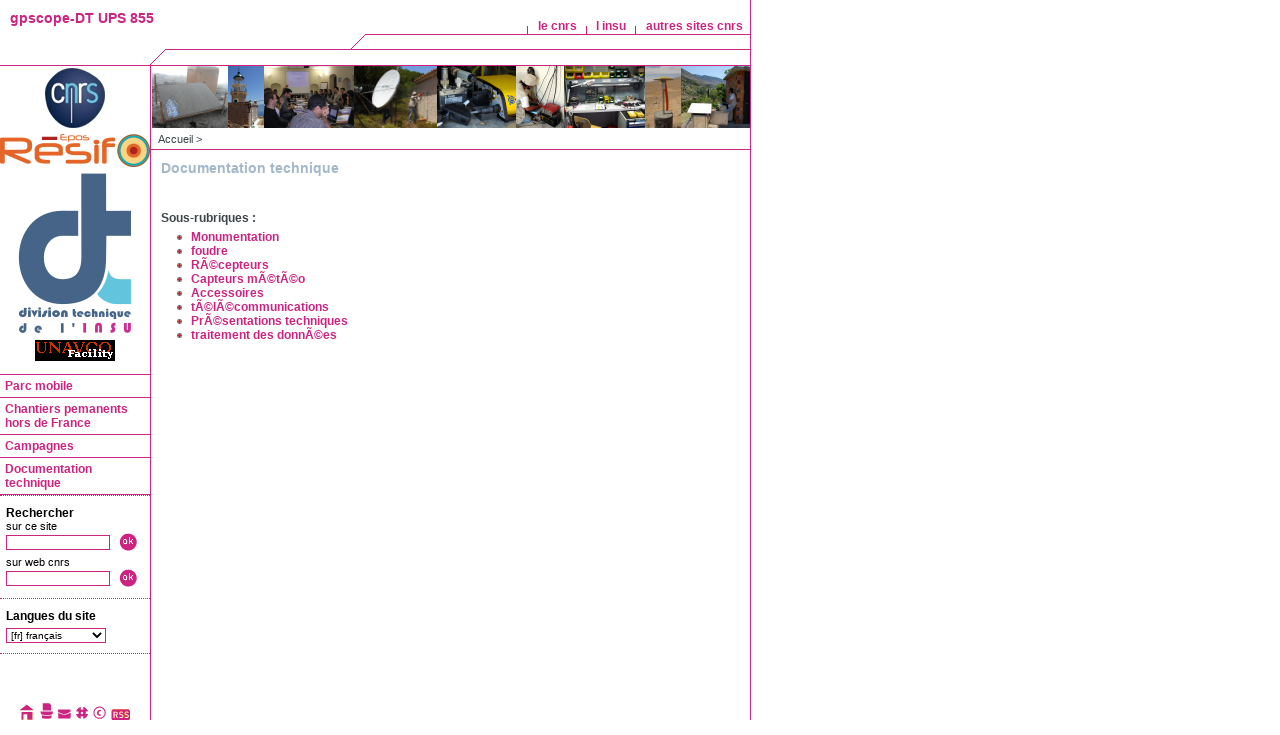

--- FILE ---
content_type: text/html; charset=utf-8
request_url: https://gpscope.dt.insu.cnrs.fr/spip/spip.php?rubrique16
body_size: 3292
content:
<!DOCTYPE html PUBLIC "-//W3C//DTD XHTML 1.0 Strict//EN" "http://www.w3.org/TR/xhtml1/DTD/xhtml1-strict.dtd">
<html xmlns="http://www.w3.org/1999/xhtml" dir="ltr" lang="fr">
  <head>

    <meta http-equiv="Content-Language" content="fr" />
    <meta http-equiv="Content-Type" content="text/html; charset=utf-8" />
    <meta http-equiv="Content-Script-Type" content="text/javascript" />
    <meta http-equiv="Content-Style-Type" content="text/css" />
    <meta name="revisit-after" content="5 days" />
    <meta name="robots" content="index,follow" />

    <title>gpscope-DT UPS 855
    
         
             - Documentation technique 
        
    
    </title>

    <link rel="stylesheet" type="text/css" media="screen" href="styles/common.css" />
    <link rel="stylesheet" type="text/css" media="print" href="styles/common.css" />
    <link rel="stylesheet" type="text/css" media="print" href="styles/print.css" />
    <link rel="stylesheet" type="text/css" media="all" href="styles/charte.css" />
    <link rel="alternate" type="application/rss+xml" title="RSS" href="spip.php?page=rss" />

    <!--
    <link rel="icon" type="image/png" href="favicon.png" />
    <link rel="shortcut icon" type="image/x-icon" href="favicon.ico" />
    -->

    
<script>
var mediabox_settings={"auto_detect":true,"ns":"box","tt_img":true,"sel_g":"#documents_portfolio a[type='image\/jpeg'],#documents_portfolio a[type='image\/png'],#documents_portfolio a[type='image\/gif']","sel_c":".mediabox","str_ssStart":"Diaporama","str_ssStop":"Arr\u00eater","str_cur":"{current}\/{total}","str_prev":"Pr\u00e9c\u00e9dent","str_next":"Suivant","str_close":"Fermer","str_loading":"Chargement\u2026","str_petc":"Taper \u2019Echap\u2019 pour fermer","str_dialTitDef":"Boite de dialogue","str_dialTitMed":"Affichage d\u2019un media","splash_url":"","lity":{"skin":"_simple-dark","maxWidth":"90%","maxHeight":"90%","minWidth":"400px","minHeight":"","slideshow_speed":"2500","opacite":"0.9","defaultCaptionState":"expanded"}};
</script>
<!-- insert_head_css -->
<link rel="stylesheet" href="plugins-dist/mediabox/lib/lity/lity.css?1757321758" type="text/css" media="all" />
<link rel="stylesheet" href="plugins-dist/mediabox/lity/css/lity.mediabox.css?1757321758" type="text/css" media="all" />
<link rel="stylesheet" href="plugins-dist/mediabox/lity/skins/_simple-dark/lity.css?1757321758" type="text/css" media="all" /><link rel='stylesheet' type='text/css' media='all' href='plugins-dist/porte_plume/css/barre_outils.css?1757321760' />
<link rel='stylesheet' type='text/css' media='all' href='local/cache-css/cssdyn-css_barre_outils_icones_css-638f347b.css?1763390267' />
<script src="prive/javascript/jquery.js?1757321756" type="text/javascript"></script>

<script src="prive/javascript/jquery.form.js?1757321756" type="text/javascript"></script>

<script src="prive/javascript/jquery.autosave.js?1757321756" type="text/javascript"></script>

<script src="prive/javascript/jquery.placeholder-label.js?1757321756" type="text/javascript"></script>

<script src="prive/javascript/ajaxCallback.js?1757321756" type="text/javascript"></script>

<script src="prive/javascript/js.cookie.js?1757321756" type="text/javascript"></script>
<!-- insert_head -->
<script src="plugins-dist/mediabox/lib/lity/lity.js?1757321758" type="text/javascript"></script>
<script src="plugins-dist/mediabox/lity/js/lity.mediabox.js?1757321758" type="text/javascript"></script>
<script src="plugins-dist/mediabox/javascript/spip.mediabox.js?1757321758" type="text/javascript"></script><script type='text/javascript' src='plugins-dist/porte_plume/javascript/jquery.markitup_pour_spip.js?1757321760'></script>
<script type='text/javascript' src='plugins-dist/porte_plume/javascript/jquery.previsu_spip.js?1757321760'></script>
<script type='text/javascript' src='local/cache-js/jsdyn-javascript_porte_plume_start_js-8886e700.js?1763390267'></script>


  </head>

  <body>

    <div id="main">

    <div class="accessibility">
	<ul>
	  <li><a href="#menu">aller menu</a></li>
	  <li><a href="#recherche">aller recherche</a></li>
	  <li><a href="#texte">aller contenu</a></li>
	  <li><a href="#navigation">aller navigation</a></li>
    </ul>
    </div>
      
    <div id="top">

	  <div id="nom-labo"> 
	    <h1><a href="https://gpscope.dt.insu.cnrs.fr">gpscope-DT UPS 855</a></h1>
	  </div>

	  <ul id="liens-top">
	    <li><a href="url presentation cnrs" title="presentation cnrs">le cnrs</a></li>
	    <li><a href="url presentation insu" title="presentation insu">l insu</a></li>
	    <li><a href="url autres sites cnrs" title="sites cnrs">autres sites cnrs</a></li>
	  </ul>
	
    </div>


    <!-- COLONNE DE GAUCHE -->

    <hr class="accessibility" />
    <div id="colgauche">
	
	  <!-- Tutelles et partenaires -->
	
	  <div id="partenaires">
	    <h2 class="accessibility">Partenaires</h2>
	    <div class="partenaire">
	      <a href="http://www.cnrs.fr" title="CNRS"><img src="images/charte/logo-cnrs.jpg" alt="CNRS" title="CNRS" /></a><br />
	      <a href="http://www.resif.fr" title="RESIF"><img src="images/charte/Resif_logo_petit_RVB.png" alt="RESIF" title="RESIF" /></a><br />
	      <a href="http://www.dt.insu.cnrs.fr" title="DT"><img src="IMG/dtINSU-FB-petit.png" alt="DT" title="Division Technique" /></a><br />
          <a href="http://www.unavco.org/instrumentation/instrumentation.html" title="UNAVCO Facility"><img src="IMG/logo_UNAVCO.png" alt="UNAVCO Facility" title="UNAVCO Facility" /></a>
	    </div>
	  </div>
	
	  <hr class="accessibility" />

	  <!-- Menu -->

	  <div id="menu">
	    <h2 class="accessibility">menu</h2>
	    <ul class="level1">
  
  <li>
          <a href=spip.php?rubrique17>Parc mobile </a>
<!--  <a href="spip.php?rubrique17">Parc mobile </a> -->
  
  <ul class="level2">
    
    <li><a href="spip.php?rubrique41">Les logiciels de communication et les notices d&#8217;utilisation</a>
    
    </li>
    
    <li><a href="spip.php?rubrique39">Les caractÃ©ristiques des antennes</a>
    
    </li>
    
    <li><a href="spip.php?rubrique43">Rapports d&#8217;activitÃ©s et comptes rendus</a>
    
    </li>
    
    <li><a href="spip.php?rubrique50">ContrÃ´le des antennes</a>
    
    </li>
    
  </ul>
  
  </li>
  
  <li>
          <a href=spip.php?rubrique15>Chantiers pemanents hors de France </a>
<!--  <a href="spip.php?rubrique15">Chantiers pemanents hors de France </a> -->
  
  </li>
  
  <li>
          <a href=spip.php?rubrique52>Campagnes</a>
<!--  <a href="spip.php?rubrique52">Campagnes</a> -->
  
  </li>
  
  <li>
          <a href=spip.php?rubrique16>Documentation technique </a>
<!--  <a href="spip.php?rubrique16">Documentation technique </a> -->
  
  <ul class="level2">
    
    <li><a href="spip.php?rubrique27">Monumentation</a>
    
    </li>
    
    <li><a href="spip.php?rubrique28">foudre</a>
    
    </li>
    
    <li><a href="spip.php?rubrique29">RÃ©cepteurs</a>
    
    </li>
    
    <li><a href="spip.php?rubrique42">Capteurs mÃ©tÃ©o</a>
    
    </li>
    
    <li><a href="spip.php?rubrique38">Accessoires</a>
    
    </li>
    
    <li><a href="spip.php?rubrique30">tÃ©lÃ©communications</a>
    
    <ul class="level3">
	
        <li><a href="spip.php?rubrique33">GPRS</a></li>
	
    </ul>
    
    </li>
    
    <li><a href="spip.php?rubrique44">PrÃ©sentations techniques</a>
    
    </li>
    
    <li><a href="spip.php?rubrique56">traitement des donnÃ©es</a>
    
    </li>
    
  </ul>
  
  </li>
  
</ul>	  </div>

	
	  <!-- Recherche -->

	  <div id="recherche">
	    <h2>Rechercher</h2>
	    <form action="spip.php" method="get">
	      <p>sur ce site</p>
	      <p><input type="hidden" name="page" value="recherche" />
	      <input class="box" name="recherche" value="" accesskey="4" />
	      <input name="submit" src="images/charte/ok.gif" title="Rechercher" type="image" /></p>
	    </form>
	    <form action="url cnrs rechercher" method="post">
	      <p>sur web cnrs</p>
	      <p><input class="box" name="request" value="" />
	      <input name="submit" src="images/charte/ok.gif" title="Rechercher" type="image" /></p>
	    </form>
	  </div>

	  <!-- Menu de langue -->

	  <div id="lang">
	    <div class="formulaire_spip formulaire_menu_lang" id="formulaire_menu_lang">
<form method="post" action="https://gpscope.dt.insu.cnrs.fr/spip/spip.php?action=converser&amp;redirect=spip.php%3Frubrique16"><div>
	<input name="action" value="converser" type="hidden"
><input name="redirect" value="spip.php?rubrique16" type="hidden"
>
	<label for="var_lang">Langues du site</label>
	<select name="var_lang" id="var_lang" onchange="this.parentNode.parentNode.submit()">
		<option value='en' dir="ltr">&#91;en&#93; English</option>
	

	 
		<option value='fr' selected="selected" dir="ltr">&#91;fr&#93; fran&#231;ais</option>
	</select>
	<noscript><p class="boutons"><input type="submit" class="btn submit" value="&gt;&gt;"></p></noscript>
</div></form>
</div>	  </div>
    </div>  <!-- COLONNE DE GAUCHE -->

    <hr class="accessibility" />
      
    <!-- COLONNE DE DROITE -->

    

      <!-- Bandeau -->
      
       
        
          <div id="pageseconde_documentation_technique">        
      
      
      
       
        
      
          
	  <!-- Chemin -->
	  <p id="chemin"><a href="https://gpscope.dt.insu.cnrs.fr">Accueil</a> &gt;
      
       
        
      
      
      
      
      
      
 
      <div id="texte">

<div class="texte_gauche">


<div class="groupetitre">
  <h2>Documentation technique </h2>	    
</div>
    <!-- Liste des documents eventuels de la rubrique -->

    

    <!-- Liste des articles eventuels de la rubrique -->

      
    <!-- on refait pour les articles qui n'existent pas dans la langue courante -->
      

    <!-- Liste des sous-rubriques eventuelles de la rubrique -->

    
    <div class="autres">
        <p>Sous-rubriques&nbsp;:</p>
        <ul class="liste-liens">
                          
            <li><a href="spip.php?rubrique27">Monumentation</a></li>	
                          
            <li><a href="spip.php?rubrique28">foudre</a></li>	
                          
            <li><a href="spip.php?rubrique29">RÃ©cepteurs</a></li>	
                          
            <li><a href="spip.php?rubrique42">Capteurs mÃ©tÃ©o</a></li>	
                          
            <li><a href="spip.php?rubrique38">Accessoires</a></li>	
                          
            <li><a href="spip.php?rubrique30">tÃ©lÃ©communications</a></li>	
                          
            <li><a href="spip.php?rubrique44">PrÃ©sentations techniques</a></li>	
                          
            <li><a href="spip.php?rubrique56">traitement des donnÃ©es</a></li>	
         
        </ul>
    </div>
    


</div>  <!--class= "texte_gauche"-->


</div><!-- Fin texte -->
	   <div class="clearer"><hr class="accessibility" /></div>
	  </div><!-- page_une -->
	  
	<!-- Icônes de navigation -->
	<div id="navigation">
	  <h2 class="accessibility">Navigation</h2>
	  <ul>
	    <li><a href="https://gpscope.dt.insu.cnrs.fr" title="Accueil">
              <img src="images/boite-outils/icones/accueil.gif" alt="Accueil" />
            </a></li>
	    <li><a href="#" onclick="javascript:window.print()" title="imprimer">
              <img src="images/boite-outils/icones/imprimer.gif" alt="imprimer" />
            </a></li>
	    <li><a href="spip.php?auteur1" title="nous contacter">
              <img src="images/boite-outils/icones/contact.gif" alt="nous contacter" />
            </a></li>
	    <li><a href="spip.php?page=plan" title="Plan du site">
              <img src="images/boite-outils/icones/plan.gif" alt="Plan du site" />
            </a></li>
	    <li><a href="spip.php?page=credits" title="credits">
              <img src="images/boite-outils/icones/credits.gif" alt="credits" />
            </a></li>
	    <li><a href="spip.php?page=rss" title="fil rss site">
              <img src="images/boite-outils/icones/rss.gif" alt="fil rss site" />
            </a></li>
	  </ul>
	</div>
      
    </div><!-- Fin main -->
  </body>
</html>



--- FILE ---
content_type: text/css
request_url: https://gpscope.dt.insu.cnrs.fr/spip/styles/common.css
body_size: 3315
content:
/* Styles generaux */

* {
  font-family: Arial, Helvetica, sans-serif;
}

body {
  margin: 0;
  padding: 0;
  background-color: #FFFFFF;
  font-size : 12px;
  behavior: url(styles/csshover.htc);
}


/* Styles pour Spip */

.spip_documents { 
  text-align: center;
}

.spip_documents_center { 
  width: auto;
  display: block;
  margin: auto;
}

.spip_documents_left { 
  margin: 5px;
  float: left;
}

.spip_documents_right { 
  float: right;
  margin: 5px;
}

.spip_surligne {
  color : #000000;
  background-color: #FFFF00;
}

blockquote.spip, 
blockquote.spip p,
.spip_serif { 
  font-family: "Bitstream Vera Serif", Georgia, Times, serif; 
}

blockquote.spip { 
  margin: 1em; 
  padding-left: 1em;
}

.spip_code,
code,
.spip_cadre { 
  font-family: monospace; 
  font-style: normal; 
  font-size: 1em; 
  margin: 1em;
}

#texte .spip_cadre { 
  border: 1px solid #999999; 
  padding: 5px;
}

table.spip {
  margin: 15px 0px 15px 10px;
  border: 1px solid;
  border-collapse: collapse; 
}

table.spip caption {
  caption-side: top; /* bottom pas pris en compte par IE */
  text-align: center;
  margin: auto;
  padding: 3px;
  font-weight: bold; 
}

table.spip td,
table.spip th {
  border-style : solid;
  border-width : 1px;
  padding: 3px 5px 3px 5px;
}

table.spip th { 
  text-align: left;
}

h3.spip {
  font-size: 12px;
  font-weight: bold;
  margin: 20px 0px 10px 0px;
}

p.spip {
  margin: 5px 0px 5px 0px;
}

hr.spip {
  width: 80%;
  margin: 20px auto 20px auto;
}

a.spip_note {
  text-decoration: none;
}

/* Fin styles pour Spip */


.accessibility {
  display: none;
}

.clearer {
  clear: both;
}

img {
  border: none;
}

a:link,
a:visited,
a:hover {
  text-decoration : underline;
}

#navigation a:link,
a:visited,
a:hover {
  text-decoration : none;
}

table {
  border-collapse: collapse;
}

h3 {
  font-size: 12px;
  font-weight: bold;
  margin: 0 0 5px 0;
}

h3 a:link,
h3 a:visited,
h3 a:hover {
  text-decoration: none;
}

td, p
{
  font-size: 12px;
}

span.petit,
ul ul,
p.petit {
  font-size: 10px;
}

ul.liste-liens a:link,
ul.liste-liens a:visited,
ul.liste-liens a:hover {
  text-decoration: none;
  font-weight: bold;
}

/* tableaux avec bordures, style � appliquer au tableau */
table.table-avec-bordures,
table.table-avec-bordures td,
table.table-avec-bordures th {
  border-style : solid;
  border-width : 1px;
  border-collapse:collapse;
}

/* tableaux sans bordures dans un tableau avec bordures */
table.table-sans-bordures,
table.table-sans-bordures td,
table.table-sans-bordures th {
  border-width : 0px;
}


/* Conteneur general */

#main {
  position: relative;
  margin: 0;
  padding: 0;
  width: 750px;
  border-right: 1px solid;
  border-bottom: 1px solid;
}


/* Bandeau superieur */

#top {
  position: relative;
  background: url(../images/charte/bandeau_haut_droit.gif) no-repeat bottom right;
  height: 65px;
  border-bottom: 1px solid;
  margin: 0;
  padding: 0;
}

#nom-labo {
  padding: 10px 0 0 10px;
}

#nom-labo h1 {
  font-size : 14px;
  font-weight: bold;
  white-space: nowrap;
  margin: 0;
  padding: 0;
}

#nom-labo h1 a {
  text-decoration: none;
}


#liens-top {
  margin: 5px -1px 5px 0;
  position: absolute;
  right: 0px;
  bottom: 25px;
  white-space: nowrap;
  list-style: none;
}

#liens-top a:link,
#liens-top a:visited,
#liens-top a:hover {
  font-weight: bold;
  text-decoration: none;
  padding: 0;
}

#liens-top li {
  float: left;
  display: inline;
  padding: 0 0.7em 0.2em 0.9em;
  margin: 0;
  background: url(../images/charte/trait-vertical.gif) no-repeat bottom left;
}



/* Colonne de gauche */
       
#colgauche {
  position: relative;
  float: left;
  width: 150px;
  border-right: 1px solid;
  padding-bottom: 80px;
  z-index: 10;
}

#partenaires {
  margin: -1px 0 0 0;
}

#partenaires .partenaire {
  width: 150px;
  text-align: center;
  border-top: 1px solid;
}


/* Menu */

div#menu {
  position: relative;
  width: 150px; 
  margin: 10px 0 0 0;
}


div#menu li:hover { 
  background: #FFFFFF;
} 

div#menu ul {
  margin: 0; 
  padding: 0; 
  width: 150px; 
  background: white;
  border-top: 1px solid;
}

div#menu li {
  position: relative; 
  list-style: none; 
  margin: 0;
  padding: 0; 
  border-bottom: 1px solid;
}

div#menu li a {
  display: block;
  font-weight: bold;
  font-size : 12px;
  text-decoration: none;
  padding: 4px 5px 4px 5px;
  width: 140px;
}

div#menu ul.level2 li a,
div#menu ul.level3 li a { 
  text-decoration: none;
  font-size: 11px;
  font-weight: normal;
}

div#menu>ul a {
  width: auto;
}

div#menu ul ul {
  position: absolute; 
  top: -1px; 
  left: 150px;
  display: none;
}

div#menu ul.level1 li:hover ul.level2, 
div#menu ul.level2 li:hover ul.level3 {
  display: block !important;
}


/* Annuaire et Intranet */

#annuaire,
#intranet {
  position: relative;
  width: 150px;
  margin: 50px 0 0 0;
  border-top: 1px dotted;
}

#intranet { 
  margin-top: 0px;
  background: url(../images/boite-outils/icones/intranet.gif) no-repeat 5px center;
}

#annuaire ul,
#intranet ul {
  list-style-type: none;
  list-style-image: none;
  margin: 0;
  padding: 0;
  width: 150px;
}

#intranet ul {
  margin-left: 25px;
  width: 125px;
}

#annuaire ul li a,
#intranet ul li a {
  display: block;
  font-weight: bold;
  font-size : 12px;
  text-decoration: none;
  padding: 10px 6px 10px 6px;
  width: 138px;
}

#intranet ul li a { 
  width: 113px;
}

/* Rechercher */

#recherche {
  position: relative;
  border-top: 1px dotted;
  border-bottom: 1px dotted;
  padding: 10px 6px 6px 6px;
  margin: 0;
}

#recherche h2 {
  margin: 0;
  padding: 0;
  font-weight: bold;
  font-size : 12px;
}

#recherche p {
  font-size: 11px;
  margin: 0;
  line-height: 13px;
  padding: 0;
}

#recherche form {
  padding: 0;
  margin: 0;
}

#recherche input.box {
  position: relative;
  top: -6px;
  font-size: 10px;
  border: 1px solid;
  width: 100px;
  margin: 0 5px 0 0;
  padding: 1px;
}

/* Menu de langue */

#lang { 
  border-bottom: 1px dotted;
  padding: 10px 6px 10px 6px;
  margin: 0;
}

#lang form {
  padding: 0;
  margin: 0;
}

#lang label { 
  margin: 0;
  padding: 0;
  font-weight: bold;
  font-size : 12px;
}

#lang select {
  margin-top: 5px;
  border: 1px solid;
  font-size: 10px;
  width: 100px;
  background-color: white;
}

#lang input { 
  margin: 5px 0 0 5px;
  border: none;
  padding: 0;
  font-size: 10px;
}

/* Icones de navigation */

#navigation {
  position: absolute;
  left: 0px;
  bottom: 10px;
  width: 150px;
  text-align: center;
  z-index: 20;
}

#navigation ul {
  margin: 0;
  padding: 0;
  list-style-type: none;
  list-style-image: none;
}

#navigation ul li {
  margin: 0;
  padding: 0;
  display: inline;
}


/* Colonne de droite */

#pageune,
#pageseconde_parc_mobile,
#pageseconde_documentation_technique,
#pageseconde_campagnes,
#pageseconde_renag,
#pageseconde_auteur,
#pageseconde {
  position: relative;
  margin: 0 0 0 150px;
  padding: 0;
  border-left: 1px solid;
}

#formulaire {
}

#pageune {
  background: url(../IMG/bandeau_geodesie.jpg) no-repeat top right;
}

#pageseconde_parc_mobile {
  background: url(../IMG/bandeau_parc.png) no-repeat top left;
}

#pageseconde_documentation_technique {
  background: url(../IMG/bandeau_documentation_technique.png) no-repeat top left;
}

#pageseconde_campagnes {
  background: url(../IMG/bandeau_seconde8_campagnes-2020.png) no-repeat top left;
}

#pageseconde_renag {
  background: url(../IMG/bandeau_renag.png) no-repeat top left;
}

#pageseconde {
  background: url(../IMG/bandeau_seconde.jpg) no-repeat top left;
}

#pageseconde_auteur {
  background: url(../IMG/bandeau_ecrire.png) no-repeat top left;
}

#chemin {
  margin: 0;
  font-size: 11px;
  padding: 67px 10px 4px 7px;
  border-bottom: 1px solid;
}

#chemin a:link, #chemin a:visited, #chemin a:hover {
  text-decoration: none
}

#texte {
  position: relative;
  margin: 0;
  padding: 0px 10px 1px 10px;
}

div.texteune {
  padding-top: 135px !important;
}

div.texteuneresif {
  padding-top: 0 !important;
}

#texte h2 {
  font-size : 14px;
  font-weight: bold;
  margin: 0px 0 5px 0;
  padding-top: 10px;
}

#texte ul {
  margin: 5px 0px 5px 0px;
  list-style-position: outside;
  list-style-image:url('../images/boite-outils/puce.gif');
  padding-left: 2.5em;
}

#texte ul.liste-liens {
  padding-left: 15px;
}

#texte ul.liste-liens li {
  margin-left: 15px;
}

p.suite {
  background-repeat: no-repeat;
  background-position: center left;
  background-image: url(../images/boite-outils/lire-la-suite.gif);
  height: 1em;
  margin: 0;
  padding: 0px 0 5px 25px;
}

div.separateur {
  border-bottom: 1px solid;
  height: 20px;
  width: 98%;
  margin: 0px auto 0px auto;
}

div.groupetitre { 
  margin: 0px 0 25px 0;
}

p.surtitre {
  font-weight: bold;
  margin: 0 0 -5px 0;
  padding-top: 10px;
}

p.soustitre {
  font-weight: bold;
  margin: 4px 0 0 0;
}

p.auteur {
  margin: 10px 0 0 0;
  font-size: 11px;
}

p.auteur a {
  text-decoration: none;
}

p.chapeau {
  margin: 0px 0px 15px 0px;
  font-style: italic;
}

p.lien_article {
  font-weight: bold;
  margin: 15px 0px 15px 0px;
}

p.lien_article a {
  font-weight: normal;
}

p.postscriptum {
  font-style: italic;
  margin: 25px 0px 10px 0px;
}

div.notes {
  margin: 5px 0px 10px 0px;
}

div.notes p {
  font-size: 11px;
  margin: 3px;
}

table.docjoints {
  border: none;
  margin: 25px 10px 20px 10px;
}

table.docjoints td {
  border: none;
  padding: 0px 25px 20px 0px;
  width: 150px;
  text-align: center;
  vertical-align: top;
} 

table.docjoints p,
.spip_doc_titre,
.spip_doc_descriptif { 
  font-size: 11px;
  margin: 0;
}

table.docjoints p.titredoc,
.spip_doc_titre { 
  font-weight: bold;
}

div.autres {
  margin: 35px 0 30px 0;
}

div.autres p {
  font-weight: bold;
  margin: 0;
}

span.vignette {
  float: none;
  padding: 0px 5px 0px 4px;
}
span.vignette_doc {
  float: left;
  padding: 0px 5px 0px 4px;
}
span.lien_doc {
  position: relative;
  top: 0px;
}

#texte ul.navdroite {
/*   position: absolute; */
/*   top: -10px; */
/*   right: 0px; */
  position: relative;
  top: 0px;
  right: -10px;
  float: right;
  width: 130px;
  font-size: 11px;
  text-align: left;
  margin: 0 0 20px 20px;
  padding: 0;
  border-left: 1px solid;
  list-style-image: none;
}

/* Hack IE6 Windows \*/
* html #texte ul.navdroite {
  position: relative;
  top: 0px;
  right: -10px;
  list-style-image: none;
}
/* Fin hack IE6 */

#texte ul.navdroite li { 
  list-style-image: none;
  display: block;
  margin: 0;
  padding: 5px 5px 0px 5px;
  border-bottom: 1px solid;
}


/*** Styles pour sommaire ***/

.texte_gauche {
/*border-right: 1px solid; OCh: sinon le texte central passe en dessous avec IE */
  border-right: 0px solid;
  width: 428px;
  margin: 0 0 -1px 0px;
  padding: 0px 10px 10px 0px;
}

/* Hack IE6 Windows \*/
* html .texte_gauche {
  width: 425px;
}
/* Fin hack IE6 */

.texte_droite {
/*position: absolute;
  top: 135px;
  right: 0px;*/
  float: right; /* OCh*/
  width: 150px;
  font-size: 11px;
  margin: 0;
  margin-right: -10px; /*OCh*/
  padding: 0;
  border-left: 1px solid;
}

.texte_droite p {
  font-size: 11px;
}

#texte h2.alaune,
#texte h2.actus {
  background-repeat: no-repeat;
  background-position: center left;
  padding: 10px 0 10px 35px;
  margin: 0 0 10px 0;
}

span.suite_chemin a {
  font-size: 10px; 
}

#texte h2.alaune {
background-image: url(../images/boite-outils/icones/alaune-grd.gif);
}

#texte h2.actus {
  background-image: url(../images/boite-outils/icones/actulabo2.gif);
}

#texte h2.anoter {
  background-image: url(../images/boite-outils/icones/anoter.gif);
  background-repeat: no-repeat;
  background-position: 5px;
  padding: 10px 0 15px 40px;
  margin: 0;
  border-bottom: 1px solid;
}

div.alaune,
div.actus {
  margin: 10px 0px 20px 35px;
}

div.anoter {
  margin: 0;
  padding: 5px;
  border-bottom: 1px solid;
}

div.anoter h3 {
  margin: 0;
}

div.anoter p {
  margin: 0;
  font-style: italic;
}

.date {
  font-size: 9px;
  font-style: normal;
}

/*** Fin styles pour sommaire ***/


/*** Styles pour annuaire ***/

div.float_droit {
  float: right;
  width: 230px;
  text-align: left;
  border: none;
  padding: 5px 5px 10px 10px;
}

#texte div.float_droit p {
  margin: 0;
}

/*** Fin styles pour annuaire ***/


/*** Styles pour page auteur ***/

#texte fieldset { 
  border: 1px solid;
  margin: 20px 10px 10px 0;
  padding: 10px;
}

#texte legend { 
  font-size: 12px;
  font-weight: bold;
}

#texte form {
  margin: 0;
  padding: 0;
} 

#texte label { 
  display: block;
}

#texte input,
#texte textarea {
  border: 1px solid black;
  font-size: 11px;
}

#texte .spip_bouton { 
  margin-top: 10px;
}

/*** Fin styles pour auteur ***/


/*** Styles pour blogue ***/

#texte ul.archives_blogue {
  padding-left: 0px;
  margin-left: 0px;
  list-style-image: none;
  list-style-type: none;
}

#texte ul.archives_blogue li {
  font-weight: normal;
  margin-left: 5px;
  padding-left: 5px;
  list-style-image: none;
  list-style-type: none;
}

/*** Fin styles pour blogue ***/


/*** Styles pour rubriques ***/

div.resume {
  margin: 20px 0 20px 0;
}

div.resume h3 {
  margin: 0;
}

div.resume p.soustitre {
  margin: 0;
}

div.resume p {
  margin: 2px 0 3px 0;
}

p.descriptif {
  font-style: italic;
}

div.demicol {
  width: 230px;
  float: left;
  margin: 15px 0 15px 25px;
}

div.demicol p {
  margin: 0 0 5px 0;
}

/*** Fin styles pour rubriques ***/

/*** Style secteurs pour afficher les breves ***/

.texte_droite_seconde {
/*position: absolute;
  top: 0px;
  right: 0px; OCh */
  float: right;
  width: 150px;
  font-size: 11px;
  margin: 0;
  margin-right: -10px;
  padding: 0;
  border-left: 1px solid;
}

/*** Fin style secteurs ***/
.invisible {
  visibility: hidden;
}


--- FILE ---
content_type: text/css
request_url: https://gpscope.dt.insu.cnrs.fr/spip/styles/charte.css
body_size: 780
content:
/*****************************************************************************/
/* CNRS                                                                      */
/* Feuille de style Site labos MPPU    	                               */
/* Modifiee INSU par O.Charade le 29 janvier 2008                            */
/*                                                                           */
/* W3C CSS2                                                                  */
/*****************************************************************************/

h3 a:link, 
h3 a:visited,
{
  color: #3C4549; 
}
a.spip_note:link,
a.spip_note:visited,
ul.liste-liens a:link,
ul.liste-liens a:visited,
div#menu li a,
#annuaire li a,
#intranet li a,
ul.liste-liens a:link,
ul.liste-liens a:visited,
ul,
h2
{
  color: #CD2481; 
}

p.surtitre,
p.soustitre,
#texte legend,
h3 
{  
  color: #660000;
}

#texte,   
span.petit, 
ul ul, 
p.petit,
td,
a:link,
a:visited,
p
{
  color: #3C4549; 
}

a:hover
{
  color: #AD005F;
}

h3 a:hover,
ul.liste-liens a:hover,
div#menu li a:hover,
#annuaire li a:hover,
#intranet li a:hover
{ 
  color: #AD005F;
}

div#menu ul.level2 a:hover, 
div#menu ul.level3 a:hover  
{ 
  color: #AD005F;
}


#texte h2,
#texte h2 a
{ 
  color: #A5B8C9;	/* gris clair */
}

#liens-top a, 
#liens-top a:link, 
#liens-top a:visited, 
#liens-top a:hover,
#nom-labo h1 a,
#nom-labo h1
{
  color: #CD2481;
}

#main,
#top,
#colgauche,
#pageune,
#pageseconde,
#pageseconde_parc_mobile,
#pageseconde_campagnes,
#pageseconde_renag,
#pageseconde_documentation_technique,
#colgauche .partenaire,
#chemin,
#texte,
div#menu ul,
div#menu ul.level1 li,
#annuaire,
#intranet,
#recherche,
#recherche input.box,
#lang,
#lang select,
table.table-avec-bordures,
table.table-avec-bordures td,
table.table-avec-bordures th,
table.spip,
table.spip td,
table.spip th,
.texte_droite,
.texte_droite_seconde,
.texte_gauche,
#texte ul.navdroite,
#texte ul.navdroite li,
#texte fieldset,
div.separateur,
#texte h2.anoter,
div.anoter
{
  border-color: #CD2481;
}

.date
{
  color: #CD2481;
}

#colgauche,
#colgauche p,
#colgauche h2,
#lang select,
.texte_droite,
.texte_droite_seconde,
.texte_droite p
{ 
  color: #000000;
}

#lang input,
div#menu ul.level2, 
div#menu ul.level3,
div#menu ul.level2 li,
div#menu ul.level3 li,
div#menu ul.level2 a, 
div#menu ul.level3 a
{ 
  background-color: #E42F2F;
  color: #FFFFFF;
}


